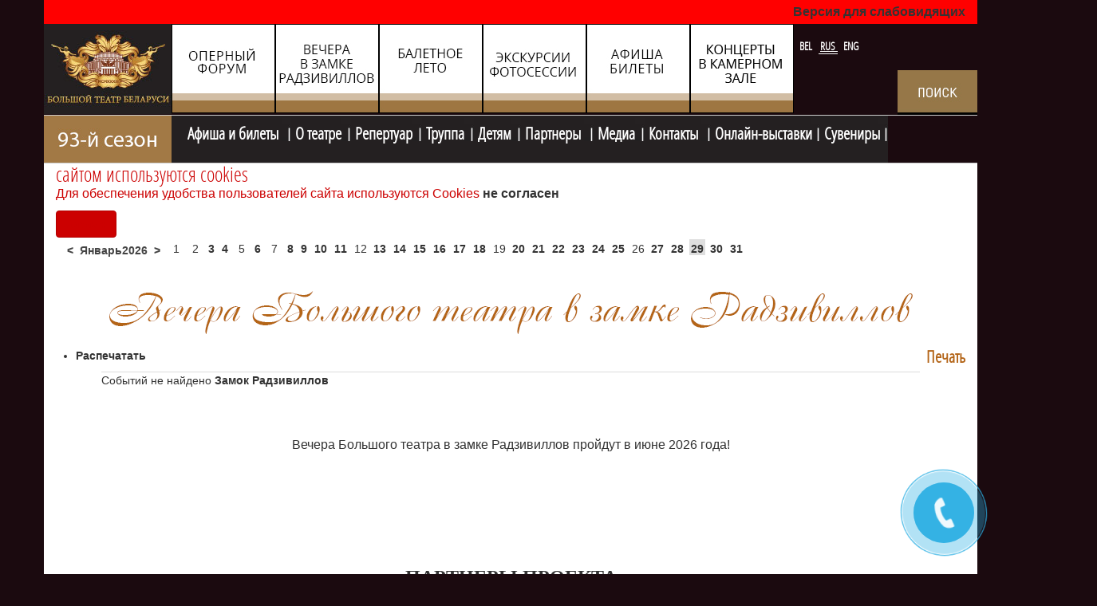

--- FILE ---
content_type: text/html; charset=utf-8
request_url: https://bolshoibelarus.by/rus/afisha-ru/vechera-v-zamke-radzivillov/cat.listevents/2024/05/20/-.html
body_size: 15639
content:

<!DOCTYPE html>
<html prefix="og: http://ogp.me/ns#" lang="ru-ru" dir="ltr"
	  class='com_jevents task-cat.listevents itemid-303 _radzivil j34 mm-hover'>

<head>
<script src="//ajax.googleapis.com/ajax/libs/jquery/1.9.0/jquery.min.js"></script>
<meta name="google-site-verification" content="oSi5XM9x63A57g6Omu07UM4sO8StVA624g0MhchMGik" />

<!-- Google tag (gtag.js) -->
<script async src="https://www.googletagmanager.com/gtag/js?id=G-3N3EJEDD4R"></script>
<script>
  window.dataLayer = window.dataLayer || [];
  function gtag(){dataLayer.push(arguments);}
  gtag('js', new Date());

  gtag('config', 'G-3N3EJEDD4R');
</script>


	  <base href="https://bolshoibelarus.by/rus/afisha-ru/vechera-v-zamke-radzivillov/cat.listevents/2024/05/20/-.html" />
  <meta http-equiv="content-type" content="text/html; charset=utf-8" />
  <meta name="keywords" content="вечера в замке радзивиллов, концерт, смотреть спектакль, беларусь, большой театр оперы и балета, " />
  <meta name="rights" content="Большой театр Беларуси © 2016
Все права защищены" />
  <meta name="robots" content="index,follow" />
  <meta name="description" content="вечера в замке Радзивиллов" />
  <meta name="generator" content="Joomla! - Open Source Content Management" />
  <title>Большой театр Беларуси - вечера в замке Радзивиллов</title>
  <link href="https://bolshoibelarus.by/index.php?option=com_jevents&amp;task=modlatest.rss&amp;format=feed&amp;type=rss&amp;Itemid=303&amp;modid=0" rel="alternate" type="application/rss+xml" title="RSS 2.0" />
  <link href="https://bolshoibelarus.by/index.php?option=com_jevents&amp;task=modlatest.rss&amp;format=feed&amp;type=atom&amp;Itemid=303&amp;modid=0" rel="alternate" type="application/atom+xml" title="Atom 1.0" />
  <link href="/templates/t3_bs3_opera/favicon.ico" rel="shortcut icon" type="image/vnd.microsoft.icon" />
  <link rel="stylesheet" href="/templates/t3_bs3_opera/css/themes/red/bootstrap.css" type="text/css" />
  <link rel="stylesheet" href="/components/com_k2/css/k2.css" type="text/css" />
  <link rel="stylesheet" href="/media/com_jevents/css/bootstrap.css" type="text/css" />
  <link rel="stylesheet" href="/media/com_jevents/css/bootstrap-responsive.css" type="text/css" />
  <link rel="stylesheet" href="/components/com_jevents/assets/css/eventsadmin.css?3.2.16" type="text/css" />
  <link rel="stylesheet" href="/components/com_jevents/views/alternative2/assets/css/events_css.css?3.2.16" type="text/css" />
  <link rel="stylesheet" href="/components/com_jevents/assets/css/jevcustom.css?3.2.16" type="text/css" />
  <link rel="stylesheet" href="/templates/system/css/system.css" type="text/css" />
  <link rel="stylesheet" href="/templates/t3_bs3_opera/css/themes/red/template.css" type="text/css" />
  <link rel="stylesheet" href="/templates/t3_bs3_opera/css/themes/red/megamenu.css" type="text/css" />
  <link rel="stylesheet" href="/templates/t3_bs3_opera/fonts/font-awesome/css/font-awesome.min.css" type="text/css" />
  <link rel="stylesheet" href="/templates/t3_bs3_opera/css/custom.css" type="text/css" />
  <link rel="stylesheet" href="https://bolshoibelarus.by/modules/mod_bannerslider/assets/css/banner_slider.css" type="text/css" />
  <link rel="stylesheet" href="/modules/mod_jbcookies/assets/css/jbcookies.css" type="text/css" />
  <link rel="stylesheet" href="/media/system/css/modal.css" type="text/css" />
  <link rel="stylesheet" href="/components/com_jevents/assets/css/jevcustom.css" type="text/css" />
  <link rel="stylesheet" href="/media/mod_languages/css/template.css" type="text/css" />
  <script src="/media/system/js/mootools-core.js" type="text/javascript"></script>
  <script src="/media/system/js/core.js" type="text/javascript"></script>
  <script src="/media/jui/js/jquery.min.js" type="text/javascript"></script>
  <script src="/media/jui/js/jquery-noconflict.js" type="text/javascript"></script>
  <script src="/media/jui/js/jquery-migrate.min.js" type="text/javascript"></script>
  <script src="/components/com_k2/js/k2.js?v2.6.9&amp;sitepath=/" type="text/javascript"></script>
  <script src="/plugins/system/t3/base-bs3/bootstrap/js/bootstrap.js" type="text/javascript"></script>
  <script src="/components/com_jevents/assets/js/jQnc.js?3.2.16" type="text/javascript"></script>
  <script src="/plugins/system/t3/base-bs3/js/jquery.tap.min.js" type="text/javascript"></script>
  <script src="/plugins/system/t3/base-bs3/js/script.js" type="text/javascript"></script>
  <script src="/plugins/system/t3/base-bs3/js/menu.js" type="text/javascript"></script>
  <script src="/plugins/system/t3/base-bs3/js/nav-collapse.js" type="text/javascript"></script>
  <script src="/media/system/js/cookie.min.js" type="text/javascript"></script>
  <script src="/media/system/js/image-pop-up.js" type="text/javascript"></script>
  <script src="/media/system/js/mootools-more.js" type="text/javascript"></script>
  <script src="/media/system/js/modal.js" type="text/javascript"></script>
  <script src="/modules/mod_jevents_cal/tmpl/alternative/assets/js/calnav.js?3.2.16" type="text/javascript"></script>
  <script type="text/javascript">
checkJQ();
		jQuery(function($) {
			SqueezeBox.initialize({});
			SqueezeBox.assign($('a.jbcookies').get(), {
				parse: 'rel'
			});
		});
		function jModalClose() {
			SqueezeBox.close();
		}
  </script>
  <script type="text/javascript" src="https://bolshoibelarus.by/modules/mod_bgmax/bgMax.min.js"></script><style type="text/css">body {background-color:#1b0a0f !important;}</style>

	
<!-- META FOR IOS & HANDHELD -->
	<meta name="viewport" content="width=device-width, initial-scale=1.0, maximum-scale=1.0, user-scalable=no"/>
	<style type="text/stylesheet">
		@-webkit-viewport   { width: device-width; }
		@-moz-viewport      { width: device-width; }
		@-ms-viewport       { width: device-width; }
		@-o-viewport        { width: device-width; }
		@viewport           { width: device-width; }
	</style>
	<script type="text/javascript">
		//<![CDATA[
		if (navigator.userAgent.match(/IEMobile\/10\.0/)) {
			var msViewportStyle = document.createElement("style");
			msViewportStyle.appendChild(
				document.createTextNode("@-ms-viewport{width:auto!important}")
			);
			document.getElementsByTagName("head")[0].appendChild(msViewportStyle);
		}
		//]]>
	</script>

<meta name="HandheldFriendly" content="true"/>
<meta name="apple-mobile-web-app-capable" content="YES"/>
<script type="text/javascript" src="https://bolshoibelarus.by/templates/t3_bs3_opera/js/jquery.cycle2.js">
</script>
<script type="text/javascript" src="https://bolshoibelarus.by/templates/t3_bs3_opera/js/script.js">
</script>
<!-- //META FOR IOS & HANDHELD -->





<!-- Le HTML5 shim and media query for IE8 support -->
<!--[if lt IE 9]>
<script src="//html5shim.googlecode.com/svn/trunk/html5.js"></script>
<script type="text/javascript" src="/plugins/system/t3/base-bs3/js/respond.min.js"></script>
<![endif]-->

<!-- You can add Google Analytics here or use T3 Injection feature -->
<script type="text/javascript">var _gaq = _gaq || [];
          _gaq.push(['_setAccount', 'UA-111039589-1']);
          _gaq.push(['_trackPageview']);

          (function() {
            var ga = document.createElement('script'); ga.type = 'text/javascript'; ga.async = true;
            ga.src = ('https:' == document.location.protocol ? 'https://ssl' : 'http://www') + '.google-analytics.com/ga.js';
            var s = document.getElementsByTagName('script')[0]; s.parentNode.insertBefore(ga, s);
          })();

          </script><script charset="UTF-8" src="//web.webpushs.com/js/push/3fa006e0e952d716c2b92d0e317257c9_1.js" async></script>
<!-- Facebook Pixel Code -->
<script>
!function(f,b,e,v,n,t,s)
{if(f.fbq)return;n=f.fbq=function(){n.callMethod?
n.callMethod.apply(n,arguments):n.queue.push(arguments)};
if(!f._fbq)f._fbq=n;n.push=n;n.loaded=!0;n.version='2.0';
n.queue=[];t=b.createElement(e);t.async=!0;
t.src=v;s=b.getElementsByTagName(e)[0];
s.parentNode.insertBefore(t,s)}(window, document,'script',
'https://connect.facebook.net/en_US/fbevents.js');
fbq('init', '1000606844105396');
fbq('track', 'PageView');
</script>
<noscript><img height="1" width="1" style="display:none"
src="https://www.facebook.com/tr?id=1000606844105396&ev=PageView&noscript=1"
/></noscript>
<!-- End Facebook Pixel Code -->


</head>

<body>
<a href="tel:+375172431041" "#" id="popup__toggle"><div class="circlephone" style="transform-origin: center;"></div><div class="circle-fill" style="transform-origin: center;"></div><div class="img-circle" style="transform-origin: center;"><div class="img-circleblock" style="transform-origin: center;"></div></div></a>



<!-- BEGIN JIVOSITE CODE {literal} --> <script type='text/javascript'> (function(){ var widget_id = '8rDR2H8jtG';var d=document;var w=window;function l(){ var s = document.createElement('script'); s.type = 'text/javascript'; s.async = true; s.src = '//code.jivosite.com/script/widget/'+widget_id; var ss = document.getElementsByTagName('script')[0]; ss.parentNode.insertBefore(s, ss);}if(d.readyState=='complete'){l();}else{if(w.attachEvent){w.attachEvent('onload',l);}else{w.addEventListener('load',l,false);}}})();</script> <!-- {/literal} END JIVOSITE CODE -->



<a href="tel:+375172431041" "#" id="popup__toggle"><div class="circlephone" style="transform-origin: center;"></div><div class="circle-fill" style="transform-origin: center;"></div><div class="img-circle" style="transform-origin: center;"><div class="img-circleblock" style="transform-origin: center;"></div></div></a>
  <div id="#slideshow" ></div>


  
<!-- HEADER -->
<header id="t3-header" class="container t3-header">
	<div class="wrap row">

		<!-- LOGO -->
		<div class="col-xs-12 col-sm-8 ">
			<div class="logo-image">
				<a href="/" title="Большой театр Беларуси">
											<img class="logo-img img-responsive" src="/images/design/logo.jpg" alt="Большой театр Беларуси" />
															<span>Большой театр Беларуси</span>
				</a>
				<small class="site-slogan">Большой театр Беларуси</small>
			</div>
			<div class="home-0  hidden-sm hidden-xs">
		
<div class="bannergroup">

	<div class="banneritem">
		      		<div class="nogen"></div>
																																																								 						<a
							href="/rus/component/banners/click/2.html" target="_parent"
							title="Рождественский форум">
							<img
								src="https://bolshoibelarus.by/images/banners/top_banners/N2.jpg"
								alt="Рождественский форум"
																							/>
						</a>
																<div class="clr"></div>
	</div>
	<div class="banneritem">
		      		<div class="nogen"></div>
																																																								 						<a
							href="/rus/component/banners/click/1.html" target="_parent"
							title="Вечера в замке Радзивилов">
							<img
								src="https://bolshoibelarus.by/images/banners/top_banners/Zamok.ru.jpg"
								alt="Вечера в замке Радзивилов"
																							/>
						</a>
																<div class="clr"></div>
	</div>
	<div class="banneritem">
		      		<div class="nogen"></div>
																																																								 						<a
							href="/rus/component/banners/click/7.html" target="_parent"
							title="Балетное лето в Большом">
							<img
								src="https://bolshoibelarus.by/images/banners/top_banners/N7.jpg"
								alt="Балетное лето "
																							/>
						</a>
																<div class="clr"></div>
	</div>
	<div class="banneritem">
		      		<div class="nogen"></div>
																																																								 						<a
							href="/rus/component/banners/click/5.html" target="_parent"
							title="Экскурсии и фотосессии">
							<img
								src="https://bolshoibelarus.by/images/banners/top_banners/N8.png.jpg"
								alt="Экскурсии и фотосессии"
																							/>
						</a>
																<div class="clr"></div>
	</div>
	<div class="banneritem">
		      		<div class="nogen"></div>
																																																								 						<a
							href="/rus/component/banners/click/4.html" target="_parent"
							title="Афиша и билеты">
							<img
								src="https://bolshoibelarus.by/images/banners/top_banners/N6.jpg"
								alt="Билеты в театр"
																							/>
						</a>
																<div class="clr"></div>
	</div>
	<div class="banneritem">
		      		<div class="nogen"></div>
																																																								 						<a
							href="/rus/component/banners/click/3.html" target="_parent"
							title="Концеры в Камерном зале">
							<img
								src="https://bolshoibelarus.by/images/banners/top_banners/K-.jpg"
								alt="концерты "
																							/>
						</a>
																<div class="clr"></div>
	</div>

</div>


<div class="custom-watch-version-switcher"  >
	<p><a class="watch-version-switcher" href="/?template=accessibility">Версия для слабовидящих</a></p></div>

			</div>
			<div class="home-3 ">
				<div class="moduletable">
						<div class="mod-languages">

	<ul class="lang-inline">
						<li class="" dir="ltr">
			<a href="/bel/afishabel/vechera-v-zamke-radzivillov/cat.listevents/2026/01/29/-.html">
							BEL						</a>
			</li>
								<li class="lang-active" dir="ltr">
			<a href="https://bolshoibelarus.by/rus/afisha-ru/vechera-v-zamke-radzivillov/cat.listevents/2024/05/20/-.html">
							RUS						</a>
			</li>
								<li class="" dir="ltr">
			<a href="/eng/schedule-ticket/evening-at-the-radziwill-castle/cat.listevents/2026/01/29/-.html">
							ENG						</a>
			</li>
				</ul>

</div>
		</div>
			<div class="moduletable">
						

<div class="custom"  >
	<div class="poisk"><a href="/index.php/rus/serch-2" rel="alternate"><img src="/images/2022_news/search__Rus.jpg" alt="" /></a></div></div>
		</div>
	
			</div>
		</div>
		<!-- //LOGO -->



	</div>
</header>
<!-- //HEADER -->

<style type="text/stylesheet">
#space 	{
	position: absolute;
	top: 650px;
	left: <script language='javascript'> document.getElementById('space').style.left = result_l+'px'; alert('1111111111')//--></script>	z-index: 100;}
</style> 
<!-- MAIN NAVIGATION -->
<nav id="t3-mainnav" class="wrap navbar navbar-default t3-mainnav">
	<div class="container">

		<!-- Brand and toggle get grouped for better mobile display -->
		<div class="navbar-header">

											<button type="button" class="navbar-toggle" data-toggle="collapse" data-target=".t3-navbar-collapse">
					<i class="fa fa-bars"></i>
				</button>
			
			
		</div>

					<div class="t3-navbar-collapse navbar-collapse collapse"></div>
		
		<div class="t3-navbar navbar-collapse collapse">
			<div  class="t3-megamenu animate elastic"  data-duration="400" data-responsive="true">
<ul class="nav navbar-nav level0">
<li  data-id="272" data-level="1">
<a class="red83" href="/rus/"   data-target="#"><img src="/images/design/93_season_rus.jpg" alt="Главная" /> </a>

</li>
<li class="active dropdown mega mw" data-id="105" data-level="1" data-class="mw">
<a class="afisha dropdown-toggle" href="/rus/afisha-ru/month.calendar/2026/01/29/-.html"   data-target="#" data-toggle="dropdown">Афиша и билеты <b class="caret"></b></a>

<div class="nav-child dropdown-menu mega-dropdown-menu"  ><div class="mega-dropdown-inner">
<div class="row">
<div class="col-xs-12 mega-col-nav" data-width="12"><div class="mega-inner">
<ul class="mega-nav level1">
<li  data-id="298" data-level="2">
<a class="" href="/rus/afisha-ru/afisha-ru/month.calendar/2026/01/29/-.html"   data-target="#">афиша </a>

</li>
<li  data-id="306" data-level="2">
<a class="" href="/rus/afisha-ru/gastroli-filial.html"   data-target="#">гастроли </a>

</li>
<li  data-id="302" data-level="2">
<a class="" href="/rus/detyam/afisha-dlya-detej/cat.listevents/2026/01/29/-.html"   data-target="#">афиша детям</a>

</li>
<li  data-id="927" data-level="2">
<a class="" href="/rus/detyam/afisha-dlya-detej/cat.listevents/2026/01/29/-.html"   data-target="#">&quot;В дни школьных каникул&quot;</a>

</li>
<li class="current active" data-id="303" data-level="2">
<a class="" href="/rus/afisha-ru/vechera-v-zamke-radzivillov/cat.listevents/2026/01/29/-.html"   data-target="#">вечера в замке Радзивиллов </a>

</li>
<li  data-id="304" data-level="2">
<a class="" href="/rus/afisha-ru/baletnoe-leto/cat.listevents/2026/01/29/-.html"   data-target="#">балетное лето </a>

</li>
<li  data-id="382" data-level="2">
<a class="" href="/rus/afisha-ru/kamernyj/cat.listevents/2026/01/29/-.html"   data-target="#">камерный зал </a>

</li>
<li  data-id="760" data-level="2">
<a class="" href="/rus/afisha-ru/skhema-zalov.html"   data-target="#">схема залов </a>

</li>
<li  data-id="537" data-level="2">
<a class="" href="/rus/afisha-ru/opern-forum/cat.listevents/2026/01/29/-.html"   data-target="#">Рождественский форум </a>

</li>
</ul>
</div></div>
</div>
</div></div>
</li>
<li class="dropdown mega mw700" data-id="108" data-level="1" data-class="mw700">
<a class=" dropdown-toggle" href="#"   data-target="#" data-toggle="dropdown">О театре<b class="caret"></b></a>

<div class="nav-child dropdown-menu mega-dropdown-menu"  ><div class="mega-dropdown-inner">
<div class="row">
<div class="col-xs-12 mega-col-nav" data-width="12"><div class="mega-inner">
<ul class="mega-nav level1">
<li  data-id="114" data-level="2">
<a class="" href="/rus/o-teatre/management.html"   data-target="#">руководство </a>

</li>
<li  data-id="239" data-level="2">
<a class="" href="/rus/o-teatre/teatr-segodnya.html"   data-target="#">театр сегодня </a>

</li>
<li  data-id="240" data-level="2">
<a class="" href="/rus/o-teatre/istoriya-teatra.html"   data-target="#">история </a>

</li>
<li  data-id="248" data-level="2">
<a class="" href="/rus/o-teatre/posetit-teatr.html"   data-target="#">посетить театр </a>

</li>
<li  data-id="244" data-level="2">
<a class="" href="/rus/o-teatre/vozmozhnosti-stseny.html"   data-target="#">возможности сцены </a>

</li>
<li  data-id="249" data-level="2">
<a class="" href="/rus/o-teatre/dopolnitelnyj-uslugi.html"   data-target="#">дополнительные услуги </a>

</li>
<li  data-id="693" data-level="2">
<a class="" href="/rus/o-teatre/project-ru.html"   data-target="#">проекты театра </a>

</li>
<li  data-id="869" data-level="2">
<a class="" href="/rus/o-teatre/parter-men.html"   data-target="#">журнал &quot;Партер&quot; </a>

</li>
<li  data-id="930" data-level="2">
<a class="" href="/rus/o-teatre/personalnye-dannye.html"   data-target="#">персональные данные </a>

</li>
</ul>
</div></div>
</div>
</div></div>
</li>
<li class="dropdown mega mw400" data-id="106" data-level="1" data-class="mw400">
<a class=" dropdown-toggle" href="/rus/repertuar/opera-repertuar.html"   data-target="#" data-toggle="dropdown">Репертуар<b class="caret"></b></a>

<div class="nav-child dropdown-menu mega-dropdown-menu"  ><div class="mega-dropdown-inner">
<div class="row">
<div class="col-xs-12 mega-col-nav" data-width="12"><div class="mega-inner">
<ul class="mega-nav level1">
<li  data-id="185" data-level="2">
<a class="" href="/rus/repertuar/opera-repertuar.html"   data-target="#">опера </a>

</li>
<li  data-id="188" data-level="2">
<a class="" href="/rus/repertuar/balet-repertuar.html"   data-target="#">балет </a>

</li>
<li  data-id="191" data-level="2">
<a class="" href="/rus/repertuar/premery-sezona.html"   data-target="#">премьеры сезона </a>

</li>
</ul>
</div></div>
</div>
</div></div>
</li>
<li class="dropdown mega mw700" data-id="107" data-level="1" data-class="mw700">
<a class=" dropdown-toggle" href="/rus/truppa/opera.html"   data-target="#" data-toggle="dropdown">Труппа<b class="caret"></b></a>

<div class="nav-child dropdown-menu mega-dropdown-menu"  ><div class="mega-dropdown-inner">
<div class="row">
<div class="col-xs-12 mega-col-nav" data-width="12"><div class="mega-inner">
<ul class="mega-nav level1">
<li  data-id="115" data-level="2">
<a class="" href="/rus/truppa/opera.html"   data-target="#">опера </a>

</li>
<li  data-id="116" data-level="2">
<a class="" href="/rus/truppa/balet.html"   data-target="#">балет </a>

</li>
<li  data-id="117" data-level="2">
<a class="" href="/rus/truppa/dirizhery.html"   data-target="#">дирижеры </a>

</li>
<li  data-id="118" data-level="2">
<a class="" href="/rus/truppa/orkestr.html"   data-target="#">оркестр </a>

</li>
<li  data-id="159" data-level="2">
<a class="" href="/rus/truppa/khor.html"   data-target="#">хор </a>

</li>
<li  data-id="160" data-level="2">
<a class="" href="/rus/truppa/rezhissery.html"   data-target="#">режиссеры </a>

</li>
<li  data-id="161" data-level="2">
<a class="" href="/rus/truppa/kontsertmejstery.html"   data-target="#">концертмейстеры </a>

</li>
<li  data-id="162" data-level="2">
<a class="" href="/rus/truppa/khudozhniki.html"   data-target="#">художники </a>

</li>
<li  data-id="251" data-level="2">
<a class="" href="/rus/truppa/artisty-mim.html"   data-target="#">миманс </a>

</li>
<li  data-id="907" data-level="2">
<a class="" href="/rus/truppa/detskaya-studiya.html"   data-target="#">детская студия </a>

</li>
</ul>
</div></div>
</div>
</div></div>
</li>
<li class="dropdown mega mw400" data-id="109" data-level="1" data-class="mw400">
<a class=" dropdown-toggle" href="/rus/detyam/proekty-detyam.html"   data-target="#" data-toggle="dropdown">Детям<b class="caret"></b></a>

<div class="nav-child dropdown-menu mega-dropdown-menu"  ><div class="mega-dropdown-inner">
<div class="row">
<div class="col-xs-12 mega-col-nav" data-width="12"><div class="mega-inner">
<ul class="mega-nav level1">
<li  data-id="634" data-level="2">
<a class="" href="/rus/detyam/proekty-detyam.html"   data-target="#">проекты детям </a>

</li>
<li  data-id="574" data-level="2">
<a class="" href="/rus/detyam/afisha-dlya-detej/cat.listevents/2026/01/29/-.html"   data-target="#">афиша для детей </a>

</li>
<li  data-id="572" data-level="2">
<a class="" href="/rus/detyam/detskaya-studiya.html"   data-target="#">детская студия </a>

</li>
</ul>
</div></div>
</div>
</div></div>
</li>
<li class="dropdown mega" data-id="110" data-level="1">
<a class=" dropdown-toggle" href="/rus/partnery.html"   data-target="#" data-toggle="dropdown">Партнеры <b class="caret"></b></a>

<div class="nav-child dropdown-menu mega-dropdown-menu"  ><div class="mega-dropdown-inner">
<div class="row">
<div class="col-xs-12 mega-col-nav" data-width="12"><div class="mega-inner">
<ul class="mega-nav level1">
<li  data-id="923" data-level="2">
<a class="" href="/rus/partnery/popechitelskij-sovet.html"   data-target="#">попечительский совет  </a>

</li>
<li  data-id="924" data-level="2">
<a class="" href="/rus/partnery/partnery-proektov.html"   data-target="#">партнеры проектов </a>

</li>
<li  data-id="925" data-level="2">
<a class="" href="/rus/partnery/tvorcheskoe-sotrudnichestvo.html"   data-target="#">творческое сотрудничество </a>

</li>
</ul>
</div></div>
</div>
</div></div>
</li>
<li class="dropdown mega mw400" data-id="112" data-level="1" data-class="mw400">
<a class=" dropdown-toggle" href="#"   data-target="#" data-toggle="dropdown">Медиа<b class="caret"></b></a>

<div class="nav-child dropdown-menu mega-dropdown-menu"  ><div class="mega-dropdown-inner">
<div class="row">
<div class="col-xs-12 mega-col-nav" data-width="12"><div class="mega-inner">
<ul class="mega-nav level1">
<li  data-id="575" data-level="2">
<a class="" href="/rus/fotovideo/pressa.html"   data-target="#">СМИ о нас </a>

</li>
</ul>
</div></div>
</div>
</div></div>
</li>
<li class="dropdown mega" data-id="111" data-level="1">
<a class=" dropdown-toggle" href="/rus/kontakty.html"   data-target="#" data-toggle="dropdown">Контакты <b class="caret"></b></a>

<div class="nav-child dropdown-menu mega-dropdown-menu"  ><div class="mega-dropdown-inner">
<div class="row">
<div class="col-xs-12 mega-col-nav" data-width="12"><div class="mega-inner">
<ul class="mega-nav level1">
<li  data-id="245" data-level="2">
<a class="" href="/rus/kontakty/zakazat-bilety.html"   data-target="#">КУПИТЬ БИЛЕТЫ </a>

</li>
</ul>
</div></div>
</div>
</div></div>
</li>
<li  data-id="926" data-level="1">
<a class="" href="/rus/galereya.html"   data-target="#">Онлайн-выставки </a>

</li>
<li  data-id="928" data-level="1">
<a class="" href="/rus/nashi-suveniry.html"   data-target="#">Сувениры  </a>

</li>
</ul>
</div>

		</div>

	</div>
</nav>
<!-- //MAIN NAVIGATION -->
 

		<div class="" id="slider" style="z-index:0px;">
			<div class="row" >
				<div id="resize">
                      <script type="text/javascript">bgMax.init("https://bolshoibelarus.by/images/bgmax/zamak-radzivil-vecher.jpg", {reduce:0});</script>                
                </div>

			</div>
		</div>

    <div id="space"  >


  
	<!-- SPOTLIGHT 1 -->
	<div class="container t3-sl t3-sl-1">
			<!-- SPOTLIGHT -->
	<div class="t3-spotlight t3-spotlight-1  row">
					<div class=" col-lg-12 col-md-12  col-sm-12 hidden-sm   col-xs-12 hidden-xs ">
								<div class="t3-module module " id="Mod368"><div class="module-inner"><div class="module-ct"><!--googleoff: all-->
	<!-- Template Default bootstrap -->
	<div class="jb cookie bottom white red ">
	    
		<!-- BG color -->
		<div class='jb cookie-bg white'></div>
	    
		<h2> сайтом используются cookies</h2>
	     
		<p>Для обеспечения удобства пользователей сайта используются Cookies												<!-- Button to trigger modal -->
					<a href="#jbcookies" data-toggle="modal">не согласен</a>
									</p>
	    
		<div class="btn btn-primary jb accept red">Согласен</div>
	    
	</div>
	
		    <!-- Modal -->
		<div id="jbcookies" class="modal hide fade">
			<div class="modal-header">
				<button type="button" class="close" data-dismiss="modal" aria-hidden="true">×</button>
				<h3>Политика в отношении обработки куки</h3>
			</div>
			<div class="modal-body">
				<ol>
<li>Настоящая политика в отношении обработки куки является локальным правовым актом Государственного театрально-зрелищного учреждения «Национальный академический Большой театр оперы и балета Республики Беларусь» (далее – Театр) и определяет порядок обработки куки пользователей официального интернет-сайта по сетевому адресу <a href="https://bolshoibelarus.by/">https://bolshoibelarus.by</a> (далее – Сайт).</li>
<li>Куки (англ. cookies) являются текстовым файлом, сохраненным в браузере компьютера (мобильного устройства) пользователя Сайта при его посещении пользователем Сайта для отражения совершенных им действий. Этот файл позволяет не вводить заново или выбирать те же параметры при повторном посещении Сайта, например, выбор языковой версии.</li>
<li>Целью обработки куки является обеспечение удобства пользователей Сайта и повышение качества его функционирования.</li>
</ol>
<p>Театр не передает куки третьим лицам и не использует их для идентификации субъектов персональных данных.</p>
<ol start="4">
<li>На Сайте обрабатываются следующие типы куки:</li>
</ol>
<p>функциональные – позволяют обеспечить индивидуальный опыт использования Сайта и устанавливаются в ответ на действия субъекта персональных данных;</p>
<p>статистические – позволяют хранить историю посещений страниц Сайта в целях повышения качества его функционирования, чтобы определить наиболее и наименее популярные страницы.</p>
<ol start="5">
<li>На Сайте обрабатываются следующие куки и устанавливаются сроки их хранения:</li>
</ol>
<p>выбор версии для слабовидящих (функциональные) – часть этих файлов хранится во время пользования Сайтом, а остальные – не более суток;</p>
<p>выбор языковых предпочтений (функциональные) – файлы хранятся не более года;</p>
<p>необходимые для функционирования веб-аналитической платформы Matomo (статистические) – часть файлов хранится во время пользования Сайтом, а остальные – не более года. Данные куки установлены на Сайте и не передаются третьим лицам.</p>
<ol start="6">
<li>Пользователи Сайта могут «Принять все» или «Отклонить все» обрабатываемые на Сайте куки.</li>
</ol>
<p>При этом корректная работа Сайта возможна только в случае использования функциональных куки. В случае их отключения может потребоваться совершать повторный выбор предпочтений куки, языковой версии Сайта, а также могут некорректно отображаться версии страниц для слабовидящих.</p>
<p>Отключение статистических куки не позволяет определять предпочтения пользователей Сайта, в том числе наиболее и наименее популярные страницы и принимать меры по совершенствованию работы Сайта исходя из предпочтений пользователей Сайта.</p>
<ol start="7">
<li>Помимо настроек куки на Сайте субъекты персональных данных могут принять или отклонить сбор всех или некоторых куки в настройках своего браузера.</li>
</ol>
<p>При этом некоторые браузеры позволяют посещать интернет-сайты в режиме «инкогнито», чтобы ограничить хранимый на компьютере объем информации и автоматически удалять сессионные куки. Кроме того, субъект персональных данных может удалить ранее сохраненные куки, выбрав соответствующую опцию в истории браузера.</p>
<p>Подробнее о параметрах управления куки можно ознакомиться, перейдя по ссылкам, ведущим на соответствующие страницы сайтов основных браузеров.</p> 			</div>
			<div class="modal-footer">
				<button class="btn" data-dismiss="modal" aria-hidden="true">Закрыть</button>
			</div>
		</div>
	
<!--googleon: all-->


	
	<script type="text/javascript">
	    jQuery(document).ready(function () { 
		
			function setCookie(c_name,value,exdays)
			{
				var exdate=new Date();
				exdate.setDate(exdate.getDate() + exdays);
				var c_value=escape(value) + ((exdays==null) ? "" : "; expires="+exdate.toUTCString()) + "; path=/";
				document.cookie=c_name + "=" + c_value;
			}
			
			function readCookie(name) {
				var nameEQ = name + "=";
				var jb = document.cookie.split(';');
				for(var i=0;i < jb.length;i++) {
					var c = jb[i];
					while (c.charAt(0)==' ') c = c.substring(1,c.length);
						if (c.indexOf(nameEQ) == 0) return c.substring(nameEQ.length,c.length);
					}
				return null;
			}
		    
			var $jb_cookie = jQuery('.jb.cookie');
			var $jb_infoaccept = jQuery('.jb.accept');
			var jbcookies = readCookie('jbcookies');
	
			if(!(jbcookies == "yes")){
			
				$jb_cookie.delay(1000).slideDown('fast'); 
	
				$jb_infoaccept.click(function(){
					setCookie("jbcookies","yes",365);
					jQuery.post('https://bolshoibelarus.by/rus/afisha-ru/vechera-v-zamke-radzivillov/cat.listevents/2024/05/20/-.html', 'set_cookie=1', function(){});
					$jb_cookie.slideUp('slow');
				});
			} 
	    });
	</script>

</div></div></div><div class="t3-module module_horiz-cal " id="Mod133"><div class="module-inner"><div class="module-ct"><div style="margin:0px;padding:0px;border-width:0px; width:100%;"><span id='testspan133' style='display:none'></span>
<div style="float:left; width:auto; font-weight:bold;" class="mod_events_monthyear" ><div style="cursor: pointer;" class="mod_events_link" onmousedown="callNavigation('https://bolshoibelarus.by/index.php?option=com_jevents&amp;task=modcal.ajax&amp;day=1&amp;month=12&amp;year=2025&amp;modid=133&amp;tmpl=component&amp;catids=89|109|110|121|130');">&lt;</div><div>Январь2026</div><div style="cursor: pointer;" class="mod_events_link" onmousedown="callNavigation('https://bolshoibelarus.by/index.php?option=com_jevents&amp;task=modcal.ajax&amp;day=1&amp;month=02&amp;year=2026&amp;modid=133&amp;tmpl=component&amp;catids=89|109|110|121|130');">&gt;</div></div><div class="mod_events_td_dayoutofmonth">29</div><div class="mod_events_td_dayoutofmonth">30</div><div class="mod_events_td_dayoutofmonth">31</div><div class='mod_events_td_daynoevents'>1</div><div class='mod_events_td_daynoevents'>2</div><div class='mod_events_td_daywithevents'><a href="/rus/afisha-ru/afisha-ru/day.listevents/2026/01/03/89|109|110|121|130.html" class = "mod_events_daylink" title = "">3</a><span><div class='strel'><div class='trip'>Суббота. 14:00<br><b>Экскурсия </b></div></div></span></div><div class='mod_events_td_daywithevents'><a href="/rus/afisha-ru/afisha-ru/day.listevents/2026/01/04/89|109|110|121|130.html" class = "mod_events_daylink" title = "">4</a><span><div class='strel'><div class='trip'>Воскресенье. 11:00<br><b>Щелкунчик </b></div></div></span></div><div class='mod_events_td_daynoevents'>5</div><div class='mod_events_td_daywithevents'><a href="/rus/afisha-ru/afisha-ru/day.listevents/2026/01/06/89|109|110|121|130.html" class = "mod_events_daylink" title = "">6</a><span><div class='strel'><div class='trip'>Вторник. 10:30<br><b>Экскурсия </b></div></div></span></div><div class='mod_events_td_daynoevents'>7</div><div class='mod_events_td_daywithevents'><a href="/rus/afisha-ru/afisha-ru/day.listevents/2026/01/08/89|109|110|121|130.html" class = "mod_events_daylink" title = "">8</a><span><div class='strel'><div class='trip'>Четверг. 10:30<br><b>Экскурсия </b></div></div></span></div><div class='mod_events_td_daywithevents'><a href="/rus/afisha-ru/afisha-ru/day.listevents/2026/01/09/89|109|110|121|130.html" class = "mod_events_daylink" title = "">9</a><span><div class='strel'><div class='trip'>Пятница. 10:30<br><b>Экскурсия </b></div></div></span></div><div class='mod_events_td_daywithevents'><a href="/rus/afisha-ru/afisha-ru/day.listevents/2026/01/10/89|109|110|121|130.html" class = "mod_events_daylink" title = "">10</a><span><div class='strel'><div class='trip'>Суббота. 12:00<br><b>История Кая и Герды (Снежная королева)</b></div></div></span></div><div class='mod_events_td_daywithevents'><a href="/rus/afisha-ru/afisha-ru/day.listevents/2026/01/11/89|109|110|121|130.html" class = "mod_events_daylink" title = "">11</a><span><div class='strel'><div class='trip'>Воскресенье. 11:00<br><b>Щелкунчик </b></div></div></span></div><div class='mod_events_td_daynoevents'>12</div><div class='mod_events_td_daywithevents'><a href="/rus/afisha-ru/afisha-ru/day.listevents/2026/01/13/89|109|110|121|130.html" class = "mod_events_daylink" title = "">13</a><span><div class='strel'><div class='trip'>Вторник. 19:00<br><b>Бал на Старый Новый год</b></div></div></span></div><div class='mod_events_td_daywithevents'><a href="/rus/afisha-ru/afisha-ru/day.listevents/2026/01/14/89|109|110|121|130.html" class = "mod_events_daylink" title = "">14</a><span><div class='strel'><div class='trip'>Среда. 15:00<br><b>Экскурсия </b></div></div></span></div><div class='mod_events_td_daywithevents'><a href="/rus/afisha-ru/afisha-ru/day.listevents/2026/01/15/89|109|110|121|130.html" class = "mod_events_daylink" title = "">15</a><span><div class='strel'><div class='trip'>Четверг. 15:30<br><b>Экскурсия </b></div></div></span></div><div class='mod_events_td_daywithevents'><a href="/rus/afisha-ru/afisha-ru/day.listevents/2026/01/16/89|109|110|121|130.html" class = "mod_events_daylink" title = "">16</a><span><div class='strel'><div class='trip'>Пятница. 15:30<br><b>Экскурсия </b></div></div></span></div><div class='mod_events_td_daywithevents'><a href="/rus/afisha-ru/afisha-ru/day.listevents/2026/01/17/89|109|110|121|130.html" class = "mod_events_daylink" title = "">17</a><span><div class='strel'><div class='trip'>Суббота. 10:30<br><b>Экскурсия </b></div></div></span></div><div class='mod_events_td_daywithevents'><a href="/rus/afisha-ru/afisha-ru/day.listevents/2026/01/18/89|109|110|121|130.html" class = "mod_events_daylink" title = "">18</a><span><div class='strel'><div class='trip'>Воскресенье. 18:00<br><b>ЗОЛУШКА</b></div></div></span></div><div class='mod_events_td_daynoevents'>19</div><div class='mod_events_td_daywithevents'><a href="/rus/afisha-ru/afisha-ru/day.listevents/2026/01/20/89|109|110|121|130.html" class = "mod_events_daylink" title = "">20</a><span><div class='strel'><div class='trip'>Вторник. 15:30<br><b>Экскурсия </b></div></div></span></div><div class='mod_events_td_daywithevents'><a href="/rus/afisha-ru/afisha-ru/day.listevents/2026/01/21/89|109|110|121|130.html" class = "mod_events_daylink" title = "">21</a><span><div class='strel'><div class='trip'>Среда. 15:30<br><b>Экскурсия </b></div></div></span></div><div class='mod_events_td_daywithevents'><a href="/rus/afisha-ru/afisha-ru/day.listevents/2026/01/22/89|109|110|121|130.html" class = "mod_events_daylink" title = "">22</a><span><div class='strel'><div class='trip'>Четверг. 15:30<br><b>Экскурсия </b></div></div></span></div><div class='mod_events_td_daywithevents'><a href="/rus/afisha-ru/afisha-ru/day.listevents/2026/01/23/89|109|110|121|130.html" class = "mod_events_daylink" title = "">23</a><span><div class='strel'><div class='trip'>Пятница. 15:30<br><b>Экскурсия </b></div></div></span></div><div class='mod_events_td_daywithevents'><a href="/rus/afisha-ru/afisha-ru/day.listevents/2026/01/24/89|109|110|121|130.html" class = "mod_events_daylink" title = "">24</a><span><div class='strel'><div class='trip'>Суббота. 10:30<br><b>Экскурсия </b></div></div></span></div><div class='mod_events_td_daywithevents'><a href="/rus/afisha-ru/afisha-ru/day.listevents/2026/01/25/89|109|110|121|130.html" class = "mod_events_daylink" title = "">25</a><span><div class='strel'><div class='trip'>Воскресенье. 11:00<br><b>ТРИ ПОРОСЕНКА</b></div></div></span></div><div class='mod_events_td_daynoevents'>26</div><div class='mod_events_td_daywithevents'><a href="/rus/afisha-ru/afisha-ru/day.listevents/2026/01/27/89|109|110|121|130.html" class = "mod_events_daylink" title = "">27</a><span><div class='strel'><div class='trip'>Вторник. 15:30<br><b>Экскурсия </b></div></div></span></div><div class='mod_events_td_daywithevents'><a href="/rus/afisha-ru/afisha-ru/day.listevents/2026/01/28/89|109|110|121|130.html" class = "mod_events_daylink" title = "">28</a><span><div class='strel'><div class='trip'>Среда. 15:30<br><b>Экскурсия </b></div></div></span></div><div class='mod_events_td_todaywithevents'><a href="/rus/afisha-ru/afisha-ru/day.listevents/2026/01/29/89|109|110|121|130.html" class = "mod_events_daylink" title = "">29</a><span><div class='strel'><div class='trip'>Четверг. 15:30<br><b>Экскурсия </b></div></div></span></div><div class='mod_events_td_daywithevents'><a href="/rus/afisha-ru/afisha-ru/day.listevents/2026/01/30/89|109|110|121|130.html" class = "mod_events_daylink" title = "">30</a><span><div class='strel'><div class='trip'>Пятница. 15:00<br><b>Экскурсия </b></div></div></span></div><div class='mod_events_td_daywithevents'><a href="/rus/afisha-ru/afisha-ru/day.listevents/2026/01/31/89|109|110|121|130.html" class = "mod_events_daylink" title = "">31</a><span><div class='strel'><div class='trip'>Суббота. 11:00<br><b>Экскурсия </b></div></div></span></div><div class="mod_events_td_dayoutofmonth">1</div></div></div></div></div>
							</div>
			</div>
<!-- SPOTLIGHT -->	</div>
	<!-- //SPOTLIGHT 1 -->
          
<div id="t3-mainbody" class="container t3-mainbody">
	<div class="row">

		<!-- MAIN CONTENT -->
		<div id="t3-content" class="t3-content col-xs-12">
						<div id="system-message-container">
	</div>

						<div class='jev_pretoolbar'></div>    <div style="text-align:center; margin:auto; width:100%;">
  <img src="/images/design/_radzivil_ru.png" />       </div>
               </div>
        </div>
        
		
        <div class="print-icon">
        
			<h2><a style="float:right;" class="avtor" href="javascript:void(0);" onclick="window.open('/rus/afisha-ru/vechera-v-zamke-radzivillov/cat.listevents/2024/05/20/-.html?pop=1&amp;tmpl=component', 'win2', 'status=no,toolbar=no,scrollbars=yes,titlebar=no,menubar=no,resizable=yes,width=600,height=600,directories=no,location=no');" title="Печать">
				Печать			</a></h2>

					</div>

<!-- JEvents v3.2.16 Stable, Copyright © 2006-2015 GWE Systems Ltd, JEvents Project Group, http://www.jevents.net -->
<div id="jevents">
<div class="contentpaneopen jeventpage_radzivil  jevbootstrap" id="jevents_header">
			<ul class="actions">
				<li class="print-icon">
			<a href="javascript:void(0);" onclick="window.open('/rus/afisha-ru/vechera-v-zamke-radzivillov/cat.listevents/2024/05/20/-.html?pop=1&amp;tmpl=component', 'win2', 'status=no,toolbar=no,scrollbars=yes,titlebar=no,menubar=no,resizable=yes,width=600,height=600,directories=no,location=no');" title="Печать">
				Распечатать			</a>
			</li> 		</ul>
	</div>
<div class="contentpaneopen  jeventpage_radzivil  jevbootstrap" id="jevents_body">
<div class="clr"></div>

<table align="center" width="90%" cellspacing="0" cellpadding="5" class="ev_table">
<tr><td align="left" valign="top" class="ev_td_right  jev_noresults">
Событий не найдено&nbsp;<b>Замок Радзивиллов</b></td></tr></table><br />
<br /><br />
</div>
</div> <!-- close #jevents //-->
 
		</div>
		<!-- //MAIN CONTENT -->

	</div>
</div> 

  
	<!-- SPOTLIGHT 2 -->
	<div class="container t3-sl t3-sl-2">
			<!-- SPOTLIGHT -->
	<div class="t3-spotlight t3-spotlight-2  row">
					<div class=" col-lg-12 col-md-12 col-sm-12 col-xs-12">
								<div class="t3-module module " id="Mod325"><div class="module-inner"><div class="module-ct">

<div class="custom"  >
	<p style="text-align: center;">Вечера Большого театра в замке Радзивиллов пройдут в июне 2026 года!</p>
<p style="text-align: center;"> </p>
<p style="text-align: center;"> </p>
<p style="text-align: center;"> </p>
<p style="text-align: center;"> </p>
<p style="text-align: center;"><span style="font-size: 18pt; font-family: georgia, palatino;"><b>ПАРТНЕРЫ ПРОЕКТА</b></span></p>
<p style="text-align: center;"> </p>
<div style="text-align: center;"><span style="font-family: georgia, palatino; font-size: 18pt;"> </span></div>
<p><a href="https://www.mts.by/" target="_blank" rel="alternate"><img style="display: block; margin-left: auto; margin-right: auto;" src="/images/Logotipi_partneri/Belgosstrax/MTS_349_90.png" alt="" width="349" height="90" /></a></p>
<p> </p>
<p> </p>
<p> </p>
<div style="text-align: center;"><a href="https://belarusbank.by/" target="_blank" rel="alternate"><img src="/images/Logotipi_partneri/belarusbank_visa_349_90.gif" alt="" width="349" height="90" /></a></div>
<p style="text-align: center;"> </p>
<p style="text-align: center;"> </p>
<p style="text-align: center;"> </p></div>
</div></div></div><div class="t3-module module " id="Mod117"><div class="module-inner"><h3 class="module-title "><span>ПАРТНЕРЫ</span></h3><div class="module-ct">

<div class="custom"  >
	</div>
</div></div></div>
							</div>
			</div>
<!-- SPOTLIGHT -->	</div>
	<!-- //SPOTLIGHT 2 -->


  
	<!-- SPOTLIGHT 3 -->
	<div class="container t3-sl t3-sl-2">
			<!-- SPOTLIGHT -->
	<div class="t3-spotlight t3-spotlight-3  row">
					<div class=" col-lg-2 col-md-2  col-sm-12 hidden-sm   col-xs-12 hidden-xs ">
								<div class="t3-module module " id="Mod293"><div class="module-inner"><h3 class="module-title "><span>Новогодний бал </span></h3><div class="module-ct">
<div class="bannergroup">


</div>
</div></div></div><div class="t3-module module " id="Mod152"><div class="module-inner"><div class="module-ct"><!-- ��������� �� ���������� cycle2 ������ cycle - ����� ���������� �� ����� footer-->

<script type="text/javascript">
jQuery = jQuery.noConflict();
jQuery(window).load(function() {
	jQuery.fn.cycle.defaults.autoSelector = '.banner_slider';

});
</script>
<div class="bannergroup">




<div class="banner_controls"></div>
<div class="banner_slider" data-cycle-speed="1000"
        data-cycle-fx="fade"
        data-cycle-pause-on-hover="1"
        data-cycle-timeout="3000"
        data-cycle-slides="> div.banneritem"

>

</div>
</div>
</div></div></div>
							</div>
					<div class=" col-lg-2 col-md-2  col-sm-6 hidden-sm   col-xs-6 hidden-xs ">
								<div class="t3-module module " id="Mod294"><div class="module-inner"><h3 class="module-title "><span>Конкурс вокалистов</span></h3><div class="module-ct">
<div class="bannergroup">


</div>
</div></div></div><div class="t3-module module " id="Mod154"><div class="module-inner"><div class="module-ct"><!-- ��������� �� ���������� cycle2 ������ cycle - ����� ���������� �� ����� footer-->

<script type="text/javascript">
jQuery = jQuery.noConflict();
jQuery(window).load(function() {
	jQuery.fn.cycle.defaults.autoSelector = '.banner_slider';

});
</script>
<div class="bannergroup">




<div class="banner_controls"></div>
<div class="banner_slider" data-cycle-speed="1000"
        data-cycle-fx="fade"
        data-cycle-pause-on-hover="1"
        data-cycle-timeout="6000"
        data-cycle-slides="> div.banneritem"

>

</div>
</div>
</div></div></div>
							</div>
					<div class=" col-lg-2 col-md-2  col-sm-4 hidden-sm   col-xs-12 hidden-xs ">
								<div class="t3-module module " id="Mod295"><div class="module-inner"><h3 class="module-title "><span>Рождественский оперный форум</span></h3><div class="module-ct">
<div class="bannergroup">

	<div class="banneritem">
		      		<span>ГЕНЕРАЛЬНЫЙ ПАРТНЕР</span>
																																														<img
						src="https://bolshoibelarus.by/images/banners/partners/belgosstrax.png"
						alt="Оперный форум"
																	/>
											<div class="clr"></div>
	</div>

</div>
</div></div></div><div class="t3-module module " id="Mod155"><div class="module-inner"><div class="module-ct"><!-- ��������� �� ���������� cycle2 ������ cycle - ����� ���������� �� ����� footer-->

<script type="text/javascript">
jQuery = jQuery.noConflict();
jQuery(window).load(function() {
	jQuery.fn.cycle.defaults.autoSelector = '.banner_slider';

});
</script>
<div class="bannergroup">




<div class="banner_controls"></div>
<div class="banner_slider" data-cycle-speed="1000"
        data-cycle-fx="fade"
        data-cycle-pause-on-hover="1"
        data-cycle-timeout="6000"
        data-cycle-slides="> div.banneritem"

>

	<div class="banneritem">

		        <!-- german -->
        		<span><b>Партнер проекта</b></span>
				<!-- german -->
																																																													<a
							href="/rus/component/banners/click/97.html" target="_blank"
							title="БелВЭБ">
							<img
								src="https://bolshoibelarus.by/images/BelVEBNEW.png"
								alt="БелВЭБ"
																							/>
						</a>
																<div class="clr"></div>
	</div>
</div>
</div>
</div></div></div>
							</div>
					<div class=" col-lg-2 col-md-2  col-sm-3 hidden-sm   col-xs-6 hidden-xs ">
								<div class="t3-module module " id="Mod296"><div class="module-inner"><h3 class="module-title "><span>Вечера в замке Радзивиллов</span></h3><div class="module-ct">
<div class="bannergroup">

	<div class="banneritem">
		      		<span>ПАРТНЕРЫ ПРОЕКТА</span>
																																																								 						<a
							href="/rus/component/banners/click/96.html" target="_parent"
							title="Вечера в замке Радзивиллов">
							<img
								src="https://bolshoibelarus.by/images/Logotipi_partneri/Belgosstrax/MTS_150_45.png"
								alt="Вечера в замке Радзивиллов"
																							/>
						</a>
																<div class="clr"></div>
	</div>

</div>
</div></div></div><div class="t3-module module " id="Mod156"><div class="module-inner"><div class="module-ct"><!-- ��������� �� ���������� cycle2 ������ cycle - ����� ���������� �� ����� footer-->

<script type="text/javascript">
jQuery = jQuery.noConflict();
jQuery(window).load(function() {
	jQuery.fn.cycle.defaults.autoSelector = '.banner_slider';

});
</script>
<div class="bannergroup">




<div class="banner_controls"></div>
<div class="banner_slider" data-cycle-speed="1000"
        data-cycle-fx="fade"
        data-cycle-pause-on-hover="1"
        data-cycle-timeout="6000"
        data-cycle-slides="> div.banneritem"

>

	<div class="banneritem">

		        <!-- german -->
        		<div class="nogen">&nbsp;</div>
				<!-- german -->
																																												<img
						src="https://bolshoibelarus.by/images/banners/partners/belarusbank_visa_150_45.gif"
						alt="Belarusbank_visa"
																	/>
											<div class="clr"></div>
	</div>
</div>
</div>
</div></div></div>
							</div>
					<div class=" col-lg-2 col-md-2  col-sm-6 hidden-sm   col-xs-12 hidden-xs ">
								<div class="t3-module module " id="Mod297"><div class="module-inner"><h3 class="module-title "><span>Балетное лето в Большом</span></h3><div class="module-ct">
<div class="bannergroup">

	<div class="banneritem">
		      		<span>ГЕНЕРАЛЬНЫЙ ПАРТНЕР</span>
																																																								 						<a
							href="/rus/component/banners/click/98.html" target="_parent"
							title="Балетное лето в Большом">
							<img
								src="https://bolshoibelarus.by/images/Logotipi_partneri/Belgosstrax/Belgosstrah_2022_150_45.png"
								alt="Балетное лето в Большом"
																							/>
						</a>
																<div class="clr"></div>
	</div>

</div>
</div></div></div><div class="t3-module module " id="Mod157"><div class="module-inner"><div class="module-ct"><!-- ��������� �� ���������� cycle2 ������ cycle - ����� ���������� �� ����� footer-->

<script type="text/javascript">
jQuery = jQuery.noConflict();
jQuery(window).load(function() {
	jQuery.fn.cycle.defaults.autoSelector = '.banner_slider';

});
</script>
<div class="bannergroup">




<div class="banner_controls"></div>
<div class="banner_slider" data-cycle-speed="1000"
        data-cycle-fx="fade"
        data-cycle-pause-on-hover="1"
        data-cycle-timeout="6000"
        data-cycle-slides="> div.banneritem"

>

	<div class="banneritem">

		        <!-- german -->
        		<span><b>ПАРТНЕРЫ ПРОЕКТА</b></span>
				<!-- german -->
																																												<img
						src="https://bolshoibelarus.by/images/banners/partners/belarusbank_visa_150_45.gif"
						alt="Belarusbank_viza"
																	/>
											<div class="clr"></div>
	</div>
</div>
</div>
</div></div></div>
							</div>
					<div class=" col-lg-2 col-md-2  col-sm-4 hidden-sm   col-xs-6 hidden-xs ">
								<div class="t3-module module " id="Mod298"><div class="module-inner"><h3 class="module-title "><span>Информационные партнеры</span></h3><div class="module-ct">
<div class="bannergroup">


</div>
</div></div></div><div class="t3-module module " id="Mod158"><div class="module-inner"><div class="module-ct"><!-- ��������� �� ���������� cycle2 ������ cycle - ����� ���������� �� ����� footer-->

<script type="text/javascript">
jQuery = jQuery.noConflict();
jQuery(window).load(function() {
	jQuery.fn.cycle.defaults.autoSelector = '.banner_slider';

});
</script>
<div class="bannergroup">




<div class="banner_controls"></div>
<div class="banner_slider" data-cycle-speed="1000"
        data-cycle-fx="fade"
        data-cycle-pause-on-hover="1"
        data-cycle-timeout="6000"
        data-cycle-slides="> div.banneritem"

>

	<div class="banneritem">

		        <!-- german -->
        		<div class="nogen">&nbsp;</div>
				<!-- german -->
																																												<img
						src="https://bolshoibelarus.by/images/banners/partners/Unistar1.png"
						alt="Unistar"
																	/>
											<div class="clr"></div>
	</div>
	<div class="banneritem">

		        <!-- german -->
        		<div class="nogen">&nbsp;</div>
				<!-- german -->
																																												<img
						src="https://bolshoibelarus.by/images/banners/partners/MN_150_45_new.png"
						alt="Минск-новости"
																	/>
											<div class="clr"></div>
	</div>
	<div class="banneritem">

		        <!-- german -->
        		<div class="nogen">&nbsp;</div>
				<!-- german -->
																																																													<a
							href="/rus/component/banners/click/24.html" target="_blank"
							title="Relax">
							<img
								src="https://bolshoibelarus.by/images/Logotipi_partneri/logo_relax2.jpg"
								alt="Relax"
																							/>
						</a>
																<div class="clr"></div>
	</div>
</div>
</div>
</div></div></div>
							</div>
			</div>
<!-- SPOTLIGHT -->	</div>
	<!-- //SPOTLIGHT 3 -->


  

  
<!-- FOOTER -->
<footer id="t3-footer" class="wrap t3-footer">

			<!-- FOOT NAVIGATION -->
		<div class="container">
				<!-- SPOTLIGHT -->
	<div class="t3-spotlight t3-footnav  row">
					<div class=" col-lg-2 col-md-2 col-sm-4 col-xs-6">
								<div class="t3-module module " id="Mod135"><div class="module-inner"><h3 class="module-title "><span>Афиша и билеты</span></h3><div class="module-ct"><ul class=" nav menu" style="padding-right:0px;">
<li class="item-313 alias-parent-active"><a href="/rus/afisha-ru/month.calendar/2026/01/29/-.html" >Афиша</a></li><li class="item-315"><a href="/rus/afisha-ru/gastroli-filial.html" >Гастроли</a></li><li class="item-317"><a href="/rus/afisha-ru/kamernyj/cat.listevents/2026/01/29/-.html" >Камерный зал</a></li><li class="item-579"><a href="/rus/detyam/afisha-dlya-detej/cat.listevents/2026/01/29/-.html" >Афиша детям</a></li><li class="item-581"><a href="/rus/afisha-ru/opern-forum/cat.listevents/2026/01/29/-.html" >Рождественский форум</a></li><li class="item-582"><a href="/rus/afisha-ru/baletnoe-leto/cat.listevents/2026/01/29/-.html" >Балетное лето</a></li><li class="item-580 current active"><a href="/rus/afisha-ru/vechera-v-zamke-radzivillov/cat.listevents/2026/01/29/-.html" >Вечера в замке Радзивиллов</a></li><li class="item-587"><a href="/rus/sitemap-ru.html" >Карта сайта</a></li><li class="item-876"><a href="/rus/novosti-novye.html" >Новости</a></li><li class="item-910"><a href="/rus/afisha-ru/skhema-zalov.html" >Схема залов</a></li></ul>
</div></div></div>
							</div>
					<div class=" col-lg-2 col-md-2 col-sm-4 col-xs-6">
								<div class="t3-module module " id="Mod136"><div class="module-inner"><h3 class="module-title "><span>Репертуар</span></h3><div class="module-ct"><ul class=" nav menu" style="padding-right:0px;">
<li class="item-309"><a href="/rus/repertuar/opera-repertuar.html" >Опера</a></li><li class="item-310"><a href="/rus/repertuar/balet-repertuar.html" >Балет</a></li><li class="item-311"><a href="/rus/repertuar/premery-sezona.html" >Премьеры сезона</a></li></ul>
</div></div></div><div class="t3-module module " id="Mod139"><div class="module-inner"><h3 class="module-title "><span>Детям</span></h3><div class="module-ct"><ul class=" nav menu" style="padding-right:0px;">
<li class="item-636"><a href="/rus/detyam/proekty-detyam.html" >Проекты детям</a></li><li class="item-855"><a href="/rus/detyam/afisha-dlya-detej/cat.listevents/2026/01/29/-.html" >Афиша для детей</a></li><li class="item-333"><a href="/rus/detyam/detskaya-studiya.html" >Детская студия</a></li></ul>
</div></div></div>
							</div>
					<div class=" col-lg-2 col-md-2 col-sm-4 col-xs-6">
								<div class="t3-module module " id="Mod137"><div class="module-inner"><h3 class="module-title "><span>Труппа</span></h3><div class="module-ct"><ul class=" nav menu" style="padding-right:0px;">
<li class="item-353"><a href="/rus/truppa/opera.html" >Опера</a></li><li class="item-354"><a href="/rus/truppa/balet.html" >Балет</a></li><li class="item-355"><a href="/rus/truppa/dirizhery.html" >Дирижеры</a></li><li class="item-356"><a href="/rus/truppa/orkestr.html" >Оркестр</a></li><li class="item-357"><a href="/rus/truppa/khor.html" >Хор</a></li><li class="item-358"><a href="/rus/truppa/rezhissery.html" >Режиссеры</a></li><li class="item-359"><a href="/rus/truppa/kontsertmejstery.html" >Концертмейстеры</a></li><li class="item-360"><a href="/rus/truppa/khudozhniki.html" >Художники</a></li><li class="item-361"><a href="/rus/truppa/artisty-mim.html" >Миманс</a></li></ul>
</div></div></div>
							</div>
					<div class=" col-lg-2 col-md-2 col-sm-4 col-xs-6">
								<div class="t3-module module " id="Mod138"><div class="module-inner"><h3 class="module-title "><span>О театре</span></h3><div class="module-ct"><ul class=" nav menu" style="padding-right:0px;">
<li class="item-849"><a href="/rus/o-teatre/management.html" >Руководство</a></li><li class="item-798"><a href="/rus/o-teatre/teatr-segodnya.html" >Tеатр сегодня</a></li><li class="item-799"><a href="/rus/o-teatre/istoriya-teatra.html" >История</a></li><li class="item-800"><a href="/rus/o-teatre/project-ru.html" >Проекты</a></li><li class="item-804"><a href="/rus/o-teatre/posetit-teatr.html" >Посетить театр</a></li><li class="item-802"><a href="/rus/o-teatre/vozmozhnosti-stseny.html" >Возможности сцены</a></li><li class="item-805"><a href="/rus/o-teatre/dopolnitelnyj-uslugi.html" >Дополнительные услуги</a></li><li class="item-929"><a href="https://bolshoibelarus.by/rus/o-teatre/teatr-segodnya/384-pers-dannye.html" >Обработка персональных данных в Театре</a></li></ul>
</div></div></div>
							</div>
					<div class=" col-lg-2 col-md-2 col-sm-4 col-xs-6">
								<div class="t3-module module " id="Mod142"><div class="module-inner"><h3 class="module-title "><span>Медиа</span></h3><div class="module-ct"><ul class=" nav menu" style="padding-right:0px;">
<li class="item-796"><a href="/rus/?Itemid=796" >Анонс журнала &quot;Партер&quot;</a></li></ul>
</div></div></div>
							</div>
					<div class=" col-lg-2 col-md-2 col-sm-4 col-xs-6">
								<div class="t3-module module " id="Mod241"><div class="module-inner"><h3 class="module-title "><span>Проекты театра</span></h3><div class="module-ct"><ul class=" nav menu" style="padding-right:0px;">
<li class="item-696"><a href="/rus/afisha-ru/opern-forum/cat.listevents/2026/01/29/-.html" >Рождественский оперный форум</a></li><li class="item-889"><a href="/rus/afisha-ru/baletnoe-leto/cat.listevents/2026/01/29/-.html" >Балетное лето в Большом</a></li><li class="item-890 current active"><a href="/rus/afisha-ru/vechera-v-zamke-radzivillov/cat.listevents/2026/01/29/-.html" >Вечера в замке Радзивиллов</a></li><li class="item-892"><a href="/rus/afisha-ru/kamernyj/cat.listevents/2026/01/29/-.html" > Музыкальные вечера в Большом</a></li><li class="item-893"><a href="/rus/detyam/proekty-detyam.html" >Большой театр детям</a></li></ul>
</div></div></div>
							</div>
			</div>
<!-- SPOTLIGHT -->		</div>
		<!-- //FOOT NAVIGATION -->
	
	<section class="t3-copyright">
		<div class="container" style="background-color: #1B0A0F;">
			<div class="row" style="background-color: #1B0A0F;">
				<div class="col-md-12 copyright ">
          <div class="col-md-4 ">
          <small>
            
<div class="bannergroup">

	<div class="banneritem">
		      		<div class="nogen"></div>
										<!--LiveInternet counter--><script type="text/javascript"><!--
document.write("<a href='//www.liveinternet.ru/click' "+
"target=_blank><img src='//counter.yadro.ru/hit?t17.6;r"+
escape(document.referrer)+((typeof(screen)=="undefined")?"":
";s"+screen.width+"*"+screen.height+"*"+(screen.colorDepth?
screen.colorDepth:screen.pixelDepth))+";u"+escape(document.URL)+
";"+Math.random()+
"' alt='' title='LiveInternet: показано число просмотров за 24"+
" часа, посетителей за 24 часа и за сегодня' "+
"border='0' width='88' height='31'><\/a>")
//--></script><!--/LiveInternet-->				<div class="clr"></div>
	</div>
	<div class="banneritem">
		      		<div class="nogen"></div>
										<!-- Yandex.Metrika informer -->
<a href="https://metrika.yandex.ru/stat/?id=37773230&amp;from=informer"
target="_blank" rel="nofollow"><img src="https://informer.yandex.ru/informer/37773230/1_0_202020FF_000000FF_0_pageviews"
style="width:80px; height:15px; border:0;" alt="Яндекс.Метрика" title="Яндекс.Метрика: данные за сегодня (просмотры)" class="ym-advanced-informer" data-cid="37773230" data-lang="ru" /></a>
<!-- /Yandex.Metrika informer -->

<!-- Yandex.Metrika counter -->
<script type="text/javascript" >
  (function(m,e,t,r,i,k,a){m[i]=m[i]||function(){(m[i].a=m[i].a||[]).push(arguments)};
  m[i].l=1*new Date();k=e.createElement(t),a=e.getElementsByTagName(t)[0],k.async=1,k.src=r,a.parentNode.insertBefore(k,a)})
  (window, document, "script", "https://mc.yandex.ru/metrika/tag.js", "ym");

  ym(37773230, "init", {
        clickmap:true,
        trackLinks:true,
        accurateTrackBounce:true,
        webvisor:true
  });
</script>
<noscript><div><img src="https://mc.yandex.ru/watch/37773230" style="position:absolute; left:-9999px;" alt="" /></div></noscript>
<!-- /Yandex.Metrika counter -->
				<div class="clr"></div>
	</div>

</div>

          </small>

          <small>
             

          </small>
          </div>
          <div class="col-md-4 ">
				          <small>
            

          </small>
          <small>
             

<div class="custom"  >
	<p><a title="Сайт Президента Республики Беларусь" href="https://president.gov.by/ru" rel="alternate"><img src="/images/2022_news/Presidentby.jpg" alt="" width="190" height="67" /></a> </p>
<p><span style="font-size: 8pt; color: #ffffff;"><a title="Министерство культуры Республики Беларусь" href="https://www.kultura.by/by/asabisty-pryyom-gramadzyan/" target="_blank" rel="alternate"><img src="/images/2022_news/Minkult.jpg" alt="Министерство культуры Республики Беларусь" width="120" height="85" /></a>i</span></p>
<p><a title="Национальный правовой Интернет-портал Республики Беларусь" href="https://pravo.by/" target="_blank" rel="alternate"><img src="/images/2020_News/pravoby.jpg" alt="" width="114" height="58" /></a></p>
<p> </p>
<p>Портал рейтинговой оценки</p>
<p> </p>
<p> <a title="Портал рейтинговой оценки" href="https://www.mpt.gov.by/ru/news/03-01-2022-7582" target="_blank" rel="alternate"><img src="/images/podval_sait/qr-code.png" alt="Портал рейтинговой оценки" width="70" height="70" /></a></p>
<p> </p>
<p><a href="/rus/o-teatre/teatr-segodnya/294-administrativnye-protsedury/4974-podat-elektronnoe-obrashchenie.html" target="_blank" rel="alternate">Обращение граждан и юридических лиц.</a> <a href="/rus/o-teatre/teatr-segodnya/294-administrativnye-protsedury.html" target="_blank" rel="alternate"> Административные процедуры</a></p>
<p>Кассы театра: <a href="tel:+375173341041"> +375 17 243-10-41<br /></a>Время работы: с 10.00 до 20.00 без выходных (перерыв на обед с 14:00 до 15:00)</p>
<p><strong>Уважаемые зрители! <br />В дни, являющиеся государственными праздниками, кассы театра не работают! </strong></p>
<p><strong>Бронирование билетов:</strong>+375 17 263 10 74; +375 17 318 06 66<br />e-mail: ticket@belarusopera.by<br />Время работы: пн-пт. с 09.00 до 18.00</p>
<p><br />г. Минск, пл. Парижской Коммуны, 1<br />Большой театр Беларуси © 2016<br />Все права защищены</p>
<p> </p></div>


          </small>
				     </div>
				    <div class="col-md-4 ">
				    <style type="text/css">
div.social-buttons
{
}
button.social
{
    /*margin-left: 2px;*/
    background-color: transparent;
    background-image: url("/images/soc_seti_3-2.png");
    background-repeat: no-repeat;
    background-clip: content-box;
    background-origin: content-box;
    background-position-x: 0px;
    background-position-y: 0px;
    background-size: auto auto;
    width: 32px;
    height: 32px;
    padding: 1px;
    box-sizing: content-box;
    border: none;
}
</style>
<div class="social-buttons">
<button class='social' style='background-position-x: 0px;' onclick='window.open("https://twitter.com/bolshoibelarus", "_blank")'></button><button class='social' style='background-position-x: -32px;' onclick='window.open("https://vk.com/bolshoibelarus", "_blank")'></button><button class='social' style='background-position-x: -64px;' onclick='window.open("http://t.me/bolshoibelarus", "_blank")'></button><button class='social' style='background-position-x: -96px;' onclick='window.open("https://ok.ru/bolshoibelarus", "_blank")'></button><button class='social' style='background-position-x: -128px;' onclick='window.open("https://www.instagram.com/bolshoibelarus/", "_blank")'></button><button class='social' style='background-position-x: -160px;' onclick='window.open("https://www.facebook.com/bolshoibelarus", "_blank")'></button><button class='social' style='background-position-x: -192px;' onclick='window.open("https://www.youtube.com/user/belarusopera/videos", "_blank")'></button><button class='social' style='background-position-x: -224px;' onclick='window.open("https://www.tiktok.com/@bolshoitheatrebelarus", "_blank")'></button>  
</div>


				     </div>

				</div>



			</div>
		</div>
	</section>

</footer>
<!-- ������ ��� �������� � �������� �������� -->
<script type="text/javascript" src="https://bolshoibelarus.by/modules/mod_bannerslider/assets/js/jquery.cycle2.js"></script>
<!-- //FOOTER -->
    </div>

<a href="https://webmaster.yandex.ru/sqi?host=bolshoibelarus.by"><img width="88" height="31" alt="" border="0" src="https://yandex.ru/cycounter?bolshoibelarus.by&theme=dark&lang=ru"/></a>
<iframe src="https://yandex.ru/sprav/widget/rating-badge/1090167548" width="150" height="50" frameborder="0"></iframe>

<script type="text/javascript">
  (function(){
  var img=new Image();
  img.onload=function(){
    document.body.appendChild(this)
  };
  img.src="https://mc.yandex.ru/pixel/6273114390796899596?rnd="+ Math.round(Math.random() * 1000);
  img.width = img.height = img.border = 0;
  
  })()

</script>




<script type="application/ld+json">
{
"@context" : "http://schema.org",
"@type" : "Organization",
"name" : "Большой театр Беларуси",
"url" : "https://bolshoibelarus.by/rus/",
"sameAs" : [
"https://vk.com/bolshoibelarus",
"https://www.facebook.com/bolshoibelarus",
"https://www.instagram.com/bolshoibelarus/",
"https://twitter.com/bolshoibelarus"
]
}
</script>


</body>

</html>